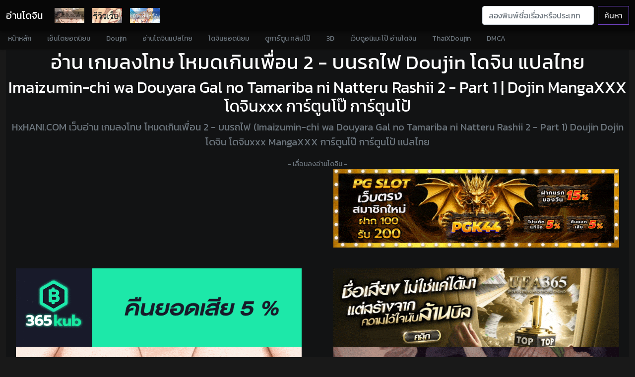

--- FILE ---
content_type: text/html; charset=UTF-8
request_url: https://hxhani.com/doujin-ayaaernneh/
body_size: 11339
content:

<!doctype html>

<html lang="th">

<head>

<!-- Wyvern Inset Data -->


<!-- Wyvern Setting -->
<meta charset="UTF-8">
<meta http-equiv="Content-Type" content="text/html; charset=UTF-8">
<meta http-equiv="X-UA-Compatible" content="IE=edge">
<meta http-equiv="last-modified" content="2020/05/21">
<meta http-equiv="content-language" content="th">
<link rel="dns-prefetch" href="https://www.googletagmanager.com/">
<link rel="preconnect" href="https://ilovedoujin.com">
<link rel="preconnect" href="https://doujinlover.com">
<link rel="preconnect" href="https://cloud.hxhani.com">
<link rel="icon" href="https://hxhani.com/favicon.png">
<link rel="icon" href="https://hxhani.com/favicon.png" type="image/png">
<link rel="shortcut icon" href="https://hxhani.com/favicon.ico" type="img/x-icon">
<link rel="canonical" href="https://hxhani.com/doujin-ayaaernneh/">
<link rel="sitemap" type="application/xml" title="sitemap" href="https://hxhani.com/sitemap.xml">
<meta name="author" content="HxHANI.COM - GuestyKung">
<meta name="viewport" content="width=device-width, initial-scale=1.0">
<meta name="Generator" content="Yukina TS Editor 2.5n">
<meta name="theme-color" content="#0d0d0d" />
<meta name="resource-type" content="document"/>

<!-- Wyvern Seo -->
<meta name="robots" content="index, follow, max-snippet:-1, max-video-preview:-1, max-image-preview:large">
<meta name="language" content="th">
<meta name="description" content="อ่านโดจิน เกมลงโทษ โหมดเกินเพื่อน 2 - บนรถไฟ (Imaizumin-chi wa Douyara Gal no Tamariba ni Natteru Rashii 2 - Part 1) แปลไทย วาดโดย Nori5rou Doujin Dojin โดจินxxx MangaXXX การ์ตูนโป๊ การ์ตูนโป้ 18+ ฟรี" />
<meta name="eroge" content="2026-01-10 18:02:26, cached">
<meta name="revised" content="2026/01/10" />
<meta name="revisit-after" content="1 days">

<!-- Twitter Card -->
<meta name="twitter:card" content="summary_large_image" />
<meta name="twitter:title" content="เกมลงโทษ โหมดเกินเพื่อน 2 - บนรถไฟ | Imaizumin-chi wa Douyara Gal no Tamariba ni Natteru Rashii 2 - Part 1 Doujin โดจิน แปลไทย" />
<meta name="twitter:description" content="อ่านโดจิน เกมลงโทษ โหมดเกินเพื่อน 2 - บนรถไฟ (Imaizumin-chi wa Douyara Gal no Tamariba ni Natteru Rashii 2 - Part 1) แปลไทย วาดโดย Nori5rou Doujin Dojin MangaXXX การ์ตูนโป๊ โดจินxxx #doujin #โดจิน #mangaxxx" />
<meta name="twitter:image" content="https://hxhani.com/henta/46/001.jpg" />
<meta name="twitter:site" content="@nyaneroge" />
<meta name="twitter:creator" content="@erogeth" />

<!-- Open Graph -->
<meta property="og:locale" content="th_TH">
<meta property="og:type" content="article">
<meta property="og:site_name" content="Doujin-Thai อ่านโดจินแปลไทย : โดจิน มังงะXxX การ์ตูนโป๊">
<meta property="og:url" content="https://hxhani.com/doujin-ayaaernneh/" />
<meta property="og:title" content="เกมลงโทษ โหมดเกินเพื่อน 2 - บนรถไฟ | Imaizumin-chi wa Douyara Gal no Tamariba ni Natteru Rashii 2 - Part 1 Doujin โดจิน แปลไทย" />
<meta property="og:description" content="อ่านโดจิน เกมลงโทษ โหมดเกินเพื่อน 2 - บนรถไฟ (Imaizumin-chi wa Douyara Gal no Tamariba ni Natteru Rashii 2 - Part 1) แปลไทย วาดโดย Nori5rou Doujin Dojin MangaXXX โดจินxxx การ์ตูนโป๊ การ์ตูนโป้ 18+" />
<meta property="og:image" content="https://hxhani.com/henta/46/001.jpg" />
<meta property="og:image:secure_url" content="https://hxhani.com/henta/46/001.jpg" />
<meta property="og:image:alt" content="ปกโดจิน เกมลงโทษ โหมดเกินเพื่อน 2 - บนรถไฟ" />
<meta property="og:image:type" content="image/jpeg" />
<meta property="og:article:published_time" content="2020-05-21T10:18:35Z"/>
<meta property="og:article:modified_time" content="2020-05-21T10:18:35Z"/>

<!-- Article Tags -->
<meta property="article:tag" content="doujin" />
<meta property="article:tag" content="dojin" />
<meta property="article:tag" content="โดจิน" />
<meta property="article:tag" content="โดจินxxx" />
<meta property="article:tag" content="mangaxxx" />
<meta property="article:tag" content="การ์ตูนโป๊" />
<meta property="article:tag" content="การ์ตูนโป้" />
<meta property="article:tag" content="เกมลงโทษ โหมดเกินเพื่อน 2 - บนรถไฟ" />
<meta property="article:tag" content="Imaizumin-chi wa Douyara Gal no Tamariba ni Natteru Rashii 2 - Part 1" />
<meta property="article:tag" content="Nori5rou" />
<meta property="article:section" content="โดจิน">
<meta property="article:published_time" content="2020-05-21T10:18:35Z">
<meta property="article:modified_time" content="2020-05-21T10:18:35Z">
<meta property="article:author" content="https://www.facebook.com/erogeth/">
<meta property="article:publisher" content="https://www.facebook.com/erogeth/">

<!-- Structured Data -->
<script type="application/ld+json">
{
  "@context": "https://schema.org",
  "@type": "Article",
  "headline": "อ่านโดจิน เกมลงโทษ โหมดเกินเพื่อน 2 - บนรถไฟ แปลไทย",
  "description": "อ่านโดจิน เกมลงโทษ โหมดเกินเพื่อน 2 - บนรถไฟ (Imaizumin-chi wa Douyara Gal no Tamariba ni Natteru Rashii 2 - Part 1) แปลไทย วาดโดย Nori5rou Doujin Dojin โดจินxxx MangaXXX การ์ตูนโป๊ การ์ตูนโป้ 18+ ฟรี",
  "image": "https://hxhani.com/henta/46/001.jpg",
  "author": {
    "@type": "Person",
    "url": "https://hxhani.com/doujin-thai?doujin=Nori5rou",
    "name": "Nori5rou"
  },
  "publisher": {
    "@type": "Organization",
    "name": "HxHAni - อ่านโดจินแปลไทย",
    "logo": {
      "@type": "ImageObject",
      "url": "https://hxhani.com/favicon.png"
    }
  },
  "datePublished": "2020-05-21T10:18:35Z",
  "dateModified": "2020-05-21T10:18:35Z",
  "mainEntityOfPage": {
    "@type": "WebPage",
    "@id": "https://hxhani.com/doujin-ayaaernneh/"
  },
  "genre": [
    "โดจิน",
    "การ์ตูนโป๊", 
    "MangaXXX",
    "โดจินxxx"
  ]
}
</script>

<!-- Breadcrumb Schema -->
<script type="application/ld+json">
{
  "@context": "https://schema.org",
  "@type": "BreadcrumbList",
  "itemListElement": [{
    "@type": "ListItem",
    "position": 1,
    "name": "โดจิน",
    "item": "https://hxhani.com/doujin-thai"
  },{
    "@type": "ListItem",
    "position": 2,
    "name": "เกมลงโทษ โหมดเกินเพื่อน 2 - บนรถไฟ",
    "item": "https://hxhani.com/doujin-ayaaernneh/"
  }]
}
</script>

<!-- Verification -->
<script async src="https://www.googletagmanager.com/gtag/js?id=UA-110146880-4"></script>
<script>
  window.dataLayer = window.dataLayer || [];
  function gtag(){dataLayer.push(arguments);}
  gtag('js', new Date());
  gtag('config', 'UA-110146880-4');
</script>
<meta name="google-site-verification" content="HDoQZVqc0zSWBqQLGwpiWSmPwBM6gR3ExHcJzKt--R4" />
<meta name="google-site-verification" content="cZRazidhExI0ZkbixvvvHB6Mo4e3IouiNAkXEjEb1TI" />
<meta name="msvalidate.01" content="BDA38F3C5F2B79E1469F2C3C1E194D1F" />

<title>เกมลงโทษ โหมดเกินเพื่อน 2 - บนรถไฟ | Imaizumin-chi wa Douyara Gal no Tamariba ni Natteru Rashii 2 - Part 1 Doujin โดจิน แปลไทย</title><link rel="preload" as="image" href="https://hxhani.com/henta/46/001.jpg">

<!-- Wyvern Inset Crossing -->

<!-- Wyvern Wear CSS -->
<!-- Bootstrap core CSS -->
<link href="https://eroge.hxhani.com/css/bootstrap.min.css" rel="stylesheet">
<link href="https://eroge.hxhani.com/css/offcanvas.css" rel="stylesheet">
<link href="https://eroge.hxhani.com/css/customize.css" rel="stylesheet">
<!-- Your custom styles (optional) -->
<link href="https://fonts.googleapis.com/css?family=Kanit&display=swap" rel="stylesheet">
<link rel="stylesheet" href="https://pro.fontawesome.com/releases/v5.10.0/css/all.css" integrity="sha384-AYmEC3Yw5cVb3ZcuHtOA93w35dYTsvhLPVnYs9eStHfGJvOvKxVfELGroGkvsg+p" crossorigin="anonymous"/>
<link href="https://eroge.hxhani.com/css/style.css?v=3" rel="stylesheet">

<link href="https://eroge.hxhani.com/css/doujin-th.css" rel="stylesheet">
<style>
.doujinz,.img-responsive{display:block;max-width:100%;height:auto}.doujin-container,.img-responsive{width:100%;background-color:#1a1a1a}.doujinz{min-height:600px}.doujin-container{min-height:800px;display:flex;flex-direction:column;align-items:center}.navbar{transform:translateY(0);transition:transform .3s;will-change:transform}.navbar.hide-menu{transform:translateY(-100%)}#hdoujin{min-height:800px}.hads{min-height:100px!important;background-color:#121314;display:flex!important;align-items:center;justify-content:center}
</style>
<!-- Wyvern Inset Java -->

<!-- Wyvern Wear JavaScript -->
<script type="text/javascript" src="https://eroge.hxhani.com/js/lazyload.js" async=""></script>
<script type="text/javascript" src="https://eroge.hxhani.com/js/jquery.min.js"></script>
</head>

<body class="font-body">

<!-- Wyvern Inset Navii -->

<div class="doujinmenu">
<nav class="navbar navbar-expand-lg fixed-top navbar-dark navbar-dark-bg transition" aria-label="Main navigation">
  <div class="container-fluid">
    <a class="navbar-brand" href="/doujin-thai" title="โดจิน">อ่านโดจิน</a>
    <button class="navbar-toggler p-0 border-0" type="button" id="navbarSideCollapse" aria-label="Toggle navigation">
      <span class="navbar-toggler-icon"></span>
    </button>

    <div class="navbar-collapse offcanvas-collapse" id="navbarsExampleDefault">
      <ul class="navbar-nav me-auto mb-2 mb-lg-0">
        <li class="nav-item">
        <a href="/doujin-thai" title="โดจิน" class="nav-link img-fluid"><img class="lazy" data-src="https://eroge.hxhani.com/img/doujin.png" width="60px" height="30px" alt="เว็บอ่านโดจินแปลไทย"></a>
        </li>
        <li class="nav-item">
        <a href="/โดจิน" title="doujinshi" class="nav-link img-fluid"><img class="lazy" data-src="https://eroge.hxhani.com/img/review.jpg" width="60px" height="30px" alt="รวมเว็บอ่านโดจิน"></a>
        </li>
        <li class="nav-item">
        <a href="/images" class="nav-link img-fluid" title="ภาพอนิเมะลามก"><img class="lazy" data-src="https://eroge.hxhani.com/img/wallpaper.png" width="60px" height="30px" alt="ดาวน์โหลดภาพพื้นหลังมือถือฟรี Wallpaper Desktop"></a>
        </li>
      </ul>
      <form class="d-flex" action="/doujin-thai">
        <input class="form-control me-2" type="search" name="doujin" placeholder="ลองพิมพ์ชื่อเรื่องหรือประเภทโดจินเพื่อค้นหา..." aria-label="Search">
        <button class="btn btn-outline-purple" type="submit">ค้นหา</button>
      </form>
    </div>
  </div>
</nav>

<div class="nav-scroller navbar-dark-body-bg shadow-sm">
  <nav class="nav nav-underline" aria-label="Secondary navigation">
            <a class="nav-link" title="HxAni" href="/">
              หน้าหลัก
            </a>
            <a class="nav-link" title="โดจินฮิต" href="/top-10-hentai">
              เฮ็นไตยอดนิยม
            </a>
            <a class="nav-link" title="โดจิน" href="/doujin">
              Doujin
            </a>
            <a class="nav-link" title="อ่านโดจิน" href="/doujin-thai">
              อ่านโดจินแปลไทย
            </a>
            <a class="nav-link" title="โดจินฮิต" href="/top-10-doujin">
              โดจินยอดนิยม
            </a>
            <a class="nav-link" title="คลิปโป๊" href="/porn">
              ดูการ์ตูน คลิปโป๊
            </a>
            <a class="nav-link" title="การ์ตูนโป๊" href="/3d">
              3D
            </a>
            <a class="nav-link" title="เว็บดูการ์ตูนโป๊" href="https://thai-hentai.com">
              เว็บดูอนิเมะโป๊ อ่านโดจิน
            </a>
            <a class="nav-link" title="โดจินxxx" href="https://hxhani.com/thai">
              ThaiXDoujin
            </a>
            <a class="nav-link" title="DMCA" href="/dmca">
              DMCA
            </a>
  </nav>
</div>
</div>
<div class="container-fluid">




<section class="bg-dark3 jumbotron text-center">
<h1>อ่าน เกมลงโทษ โหมดเกินเพื่อน 2 - บนรถไฟ Doujin โดจิน แปลไทย</h1>
<h2>Imaizumin-chi wa Douyara Gal no Tamariba ni Natteru Rashii 2 - Part 1 | Dojin MangaXXX โดจินxxx การ์ตูนโป๊ การ์ตูนโป้</h2>
<p class="lead text-muted">
    HxHANI.COM เว็บอ่าน เกมลงโทษ โหมดเกินเพื่อน 2 - บนรถไฟ (Imaizumin-chi wa Douyara Gal no Tamariba ni Natteru Rashii 2 - Part 1) Doujin Dojin โดจิน โดจินxxx MangaXXX การ์ตูนโป๊ การ์ตูนโป้ แปลไทย 
    </p>

<div class="d-flex justify-content-center"> <a href="https://thai-hentai.com/doujin/เกมลงโทษ-โหมดเกินเพื่อน-2-บนรถไฟ/" title="โดจิน เกมลงโทษ โหมดเกินเพื่อน 2 - บนรถไฟ แปลไทย" rel="dofollow" class="text-center link-dark center_2dth"><small class="text-muted">- เลื่อนลงอ่านโดจิน -</small></a> </div>

	<div class="row rowfix" style="min-height: 400px;" id="doujinz">

	<div class="col-md-6 rowfix center_2dth">
        <div class="col-md-12 img-fluid2 ads-900x250 hads lazy" data-cl-spot="2090361" style="display: inline-block; position: relative; overflow: hidden;"></div>
        <div class="col-md-12 img-fluid2 ads-900x250 hads lazy" data-cl-spot="2090363" style="display: inline-block; position: relative; overflow: hidden;"></div>
	</div>

	<div class="col-md-6">
    	<a href="https://pgk44b.com/" title="PGK44"><img data-src="https://cloud.hxhani.com/i/1112181.gif" class="img-fluid2 ads-900x250 hads lazy" alt="PGK44" width="728" height="200"></a>
	</div>

	<div class="col-md-6">
		<a href="https://member.365kub.com/register?invite=u2x2v2234454y27444z2" title="365kub"><img data-src="https://cloud.hxhani.com/i/365kub.gif" class="img-fluid2 ads-900x250 hads lazy" alt="365kub" width="728" height="200"></a>
	</div>
	
	<div class="col-md-6">
    	<a href="https://opheliasplace.org/" title="แทงบอล"><img data-src="https://cloud.hxhani.com/i/BENNER-UFA365.gif" class="img-fluid2 ads-900x250 hads lazy" alt="แทงบอล"  width="728" height="200"></a>
	</div>

	<div class="col-md-6">
		<a href="https://mangadoujin.com" title="doujin" rel="dofollow"><img data-src="https://cloud.hxhani.com/i/mangadoujin.gif" class="img-fluid2 ads-900x250 hads lazy" alt="doujin" width="728" height="200"></a>
	</div>

	<div class="col-md-6">
		<a href="https://ddoujin.com/doujinshi" title="โดจิน" rel="dofollow"><img data-src="https://cloud.hxhani.com/i/doujin-thai.gif" class="img-fluid2 ads-900x250 hads lazy" alt="โดจิน" width="728" height="200"></a>
	</div>
	
    <div class="col-md-6 rowfix center_2dth">
		<div class="col-md-12 img-fluid2 ads-900x250 hads lazy" data-cl-spot="2090365" style="display: inline-block; position: relative; overflow: hidden;"></div>
		<div class="col-md-12 img-fluid2 ads-900x250 hads lazy" data-cl-spot="2090367" style="display: inline-block; position: relative; overflow: hidden;"></div>
    </div>
    
    <div class="col-md-6 rowfix center_2dth">
		<div class="col-md-12 img-fluid2 ads-900x250 hads lazy" data-cl-spot="2090373" style="display: inline-block; position: relative; overflow: hidden;"></div>
		<div class="col-md-12 img-fluid2 ads-900x250 hads lazy" data-cl-spot="2090375" style="display: inline-block; position: relative; overflow: hidden;"></div>
        <br>
    </div>
	
</div>
</div>
</section>
<div class="container">

  <div class="row text-center">

  

<div class="card bg-dark2 container-full">

  <div class="card-header">

<p class="float-left">โดจิน เกมลงโทษ โหมดเกินเพื่อน 2 - บนรถไฟ เพิ่มเติม</p>

  </div>

  <div class="card-body">

  <download class="alignplayerleft" align="center">

<a href="https://www.facebook.com/sharer/sharer.php?u=https://h.doujin.lol/?url=aHR0cHM6Ly9oeGhhbmkuY29tL2RvdWppbi1heWFhZXJubmVoLw==" target="_blank" class="btn btn-primary transparent-button">แชร์ เฟส</a>

<a href="https://social-plugins.line.me/lineit/share?url=https://hxhani.com/doujin-ayaaernneh/" target="_blank" class="btn btn-success transparent-button2">แชร์ ไลน์</a>

<a href="https://twitter.com/share?text=เกมลงโทษ โหมดเกินเพื่อน 2 - บนรถไฟ&url=https://hxhani.com/doujin-ayaaernneh/&hashtags=เฮ็นไตซับไทย,doujin,โดจิน" target="_blank" class="btn btn-primary transparent-button2">แชร์ ทวิตเตอร์</a>

<a href="https://hxhani.com/download?doujin=ayaaernneh" target="_blank" class="btn btn-success transparent-button2">ดาวน์โหลด</a>

</download>

<div style="clear:both"></div>

<div id="1892" class="8095 col center_2dth text-center">

<div data-cl-spot="2078599"></div>
</div>

<div align="center">โดจิน <a class="text-white" title="อ่านโดจินเรื่อง เกมลงโทษ โหมดเกินเพื่อน 2 - บนรถไฟ ทุกตอน" href="https://hxhani.com/doujin-thai?doujin=เกมลงโทษ โหมดเกินเพื่อน"><u>เกมลงโทษ โหมดเกินเพื่อน 2 - บนรถไฟ</u></a> อ่านเเล้ว 333556 ครั้ง</div>

<div align="center" class="well well-sm watch-detail">

<u>[<a class='text-white' href='https://hxhani.com/doujin-thai?doujin=Nori5rou' title='โดจินจากนักวาด Nori5rou แปลไทย'>Nori5rou</a>]</u> Imaizumin-chi wa Douyara Gal no Tamariba ni Natteru Rashii 2 - Part 1<br>

อัพโหลดเมื่อวันที่ 2020-05-21 10:18:35<br>

ประเภทโดจิน: <a class='badge bg-warning text-dark' href='https://hxhani.com/doujin-thai?doujin=group' title='โดจิน group แปลไทย'>group</a>, <a class='badge bg-warning text-dark' href='https://hxhani.com/doujin-thai?doujin=sole male' title='โดจิน  sole male แปลไทย'> sole male</a>, <a class='badge bg-warning text-dark' href='https://hxhani.com/doujin-thai?doujin=blowjob' title='โดจิน  blowjob แปลไทย'> blowjob</a>, <a class='badge bg-warning text-dark' href='https://hxhani.com/doujin-thai?doujin=full color' title='โดจิน  full color แปลไทย'> full color</a>, <a class='badge bg-warning text-dark' href='https://hxhani.com/doujin-thai?doujin=mosaic censorship' title='โดจิน  mosaic censorship แปลไทย'> mosaic censorship</a>, <a class='badge bg-warning text-dark' href='https://hxhani.com/doujin-thai?doujin=paizuri' title='โดจิน  paizuri แปลไทย'> paizuri</a>, <a class='badge bg-warning text-dark' href='https://hxhani.com/doujin-thai?doujin=ffm threesome' title='โดจิน  ffm threesome แปลไทย'> ffm threesome</a>, <a class='badge bg-warning text-dark' href='https://hxhani.com/doujin-thai?doujin=multi-work series' title='โดจิน  multi-work series แปลไทย'> multi-work series</a>, <a class='badge bg-warning text-dark' href='https://hxhani.com/doujin-thai?doujin=twintails' title='โดจิน  twintails แปลไทย'> twintails</a>, <a class='badge bg-warning text-dark' href='https://hxhani.com/doujin-thai?doujin=ponytail' title='โดจิน  ponytail แปลไทย'> ponytail</a>, <a class='badge bg-warning text-dark' href='https://hxhani.com/doujin-thai?doujin=harem' title='โดจิน  harem แปลไทย'> harem</a>, <a class='badge bg-warning text-dark' href='https://hxhani.com/doujin-thai?doujin=gyaru' title='โดจิน  gyaru แปลไทย'> gyaru</a>, <a class='badge bg-warning text-dark' href='https://hxhani.com/doujin-thai?doujin=โดจิน' title='โดจิน  โดจิน แปลไทย'> โดจิน</a>, <a class='badge bg-warning text-dark' href='https://hxhani.com/doujin-thai?doujin=Imaizumin-chi wa Douyara Gal no Tamariba ni Natteru Rashii 2' title='โดจิน Imaizumin-chi wa Douyara Gal no Tamariba ni Natteru Rashii 2 แปลไทย'>Imaizumin-chi wa Douyara Gal no Tamariba ni Natteru Rashii 2</a><br>

</div>

<!--Comments-->

<div class="card card-comments mb-3 wow fadeIn bg-dark4">
    <div class="card-header font-weight-bold">ความรู้สึกหลังอ่านโดจิน เกมลงโทษ โหมดเกินเพื่อน 2 - บนรถไฟ</div>

    <div class="card-body">
		<p>มาสัมผัส <strong>เกมลงโทษ โหมดเกินเพื่อน 2 - บนรถไฟ</strong> โดจินแปลไทยสุดมันส์ ที่จะทำให้คุณได้รู้จักความเสียวที่แท้จริง ผลงานจาก <strong>Nori5rou</strong> นักวาดสายเสียวที่มีลายเส้นสุดเซ็กซี่ เรื่องนี้เป็นแนว <strong>ฉากรุมโทรมสุดชุลมุน (Group) หลายควยผลัดกันยัดหีตัวเดียว จนสาวครางอิ๊ย~ อ๊า~ ไม่ไหวแล้ว~ แต่ก็อยากได้อีก</strong> และ <strong>หนุ่มเดี่ยวควยใหญ่ (Sole Male) ที่พร้อมจะเอาควยแข็งๆ ยัดใส่หีจนสาวๆ ครางลั่น อ๊าาา~ ใหญ่มากกก~</strong> <strong>HxHAni.com</strong> คือที่รวมของคนรักโดจิน มาอ่าน <strong>เกมลงโทษ โหมดเกินเพื่อน 2 - บนรถไฟ</strong> และเรื่องอื่นๆ ได้ฟรี!</p>    </div>

</div>

<!--/.Comments-->



</div>

<div class="card-footer font-weight-bold">
** อ่าน เกมลงโทษ โหมดเกินเพื่อน 2 - บนรถไฟ (Imaizumin-chi wa Douyara Gal no Tamariba ni Natteru Rashii 2 - Part 1) Doujin Dojin โดจิน โดจินxxx MangaXXX การ์ตูนโป๊ การ์ตูนโป้ แปลไทย ฟรี ได้ที่ HxHAni.com อัพเดททุกวัน **
</div>
<div id="4224" class="7867 col center_2dth text-center">

<div data-cl-spot="2078610"></div>
</div>

</div>



<div class="col-xs-12 col-md-8 mx-auto d-block container-fluid no-padding doujin-container" align="center" id="hdoujin">

<img width="800" height="1200" 
                  class="img-responsive mx-auto doujinz" 
                  align="center" 
                  src="https://hxhani.com/henta/46/001.jpg" 
                  alt="อ่านโดจิน เกมลงโทษ โหมดเกินเพื่อน 2 - บนรถไฟ (Imaizumin-chi wa Douyara Gal no Tamariba ni Natteru Rashii 2 - Part 1) แปลไทย การ์ตูนโป๊ หน้าแรก"
                  loading="eager"
                  decoding="async">
              <script type="text/javascript" src="//cdn.tsyndicate.com/sdk/v1/bi.js" data-ts-spot="54c19f6dc216431983730d6148899097" data-ts-width="300" data-ts-height="250" data-ts-extid="{extid}" async defer></script><img width="800" height="1200" 
                  class="img-responsive mx-auto doujinz lazy" 
                  align="center" 
                  data-src="https://hxhani.com/henta/46/002.jpg" 
                  alt="เกมลงโทษ โหมดเกินเพื่อน 2 - บนรถไฟ (Imaizumin-chi wa Douyara Gal no Tamariba ni Natteru Rashii 2 - Part 1) แปลไทย การ์ตูนโป๊ หน้า 2"
                  loading="lazy"
                  decoding="async"><img width="800" height="1200" 
                  class="img-responsive mx-auto doujinz lazy" 
                  align="center" 
                  data-src="https://hxhani.com/henta/46/003.jpg" 
                  alt="เกมลงโทษ โหมดเกินเพื่อน 2 - บนรถไฟ (Imaizumin-chi wa Douyara Gal no Tamariba ni Natteru Rashii 2 - Part 1) แปลไทย การ์ตูนโป๊ หน้า 3"
                  loading="lazy"
                  decoding="async"><img width="800" height="1200" 
                  class="img-responsive mx-auto doujinz lazy" 
                  align="center" 
                  data-src="https://hxhani.com/henta/46/004.jpg" 
                  alt="เกมลงโทษ โหมดเกินเพื่อน 2 - บนรถไฟ (Imaizumin-chi wa Douyara Gal no Tamariba ni Natteru Rashii 2 - Part 1) แปลไทย การ์ตูนโป๊ หน้า 4"
                  loading="lazy"
                  decoding="async"><img width="800" height="1200" 
                  class="img-responsive mx-auto doujinz lazy" 
                  align="center" 
                  data-src="https://hxhani.com/henta/46/005.jpg" 
                  alt="เกมลงโทษ โหมดเกินเพื่อน 2 - บนรถไฟ (Imaizumin-chi wa Douyara Gal no Tamariba ni Natteru Rashii 2 - Part 1) แปลไทย การ์ตูนโป๊ หน้า 5"
                  loading="lazy"
                  decoding="async"><img width="800" height="1200" 
                  class="img-responsive mx-auto doujinz lazy" 
                  align="center" 
                  data-src="https://hxhani.com/henta/46/006.jpg" 
                  alt="เกมลงโทษ โหมดเกินเพื่อน 2 - บนรถไฟ (Imaizumin-chi wa Douyara Gal no Tamariba ni Natteru Rashii 2 - Part 1) แปลไทย การ์ตูนโป๊ หน้า 6"
                  loading="lazy"
                  decoding="async"><img width="800" height="1200" 
                  class="img-responsive mx-auto doujinz lazy" 
                  align="center" 
                  data-src="https://hxhani.com/henta/46/007.jpg" 
                  alt="เกมลงโทษ โหมดเกินเพื่อน 2 - บนรถไฟ (Imaizumin-chi wa Douyara Gal no Tamariba ni Natteru Rashii 2 - Part 1) แปลไทย การ์ตูนโป๊ หน้า 7"
                  loading="lazy"
                  decoding="async"><img width="800" height="1200" 
                  class="img-responsive mx-auto doujinz lazy" 
                  align="center" 
                  data-src="https://hxhani.com/henta/46/008.jpg" 
                  alt="เกมลงโทษ โหมดเกินเพื่อน 2 - บนรถไฟ (Imaizumin-chi wa Douyara Gal no Tamariba ni Natteru Rashii 2 - Part 1) แปลไทย การ์ตูนโป๊ หน้า 8"
                  loading="lazy"
                  decoding="async"><img width="800" height="1200" 
                  class="img-responsive mx-auto doujinz lazy" 
                  align="center" 
                  data-src="https://hxhani.com/henta/46/009.jpg" 
                  alt="เกมลงโทษ โหมดเกินเพื่อน 2 - บนรถไฟ (Imaizumin-chi wa Douyara Gal no Tamariba ni Natteru Rashii 2 - Part 1) แปลไทย การ์ตูนโป๊ หน้า 9"
                  loading="lazy"
                  decoding="async"><img width="800" height="1200" 
                  class="img-responsive mx-auto doujinz lazy" 
                  align="center" 
                  data-src="https://hxhani.com/henta/46/010.jpg" 
                  alt="เกมลงโทษ โหมดเกินเพื่อน 2 - บนรถไฟ (Imaizumin-chi wa Douyara Gal no Tamariba ni Natteru Rashii 2 - Part 1) แปลไทย การ์ตูนโป๊ หน้า 10"
                  loading="lazy"
                  decoding="async"><img width="800" height="1200" 
                  class="img-responsive mx-auto doujinz lazy" 
                  align="center" 
                  data-src="https://hxhani.com/henta/46/011.jpg" 
                  alt="เกมลงโทษ โหมดเกินเพื่อน 2 - บนรถไฟ (Imaizumin-chi wa Douyara Gal no Tamariba ni Natteru Rashii 2 - Part 1) แปลไทย การ์ตูนโป๊ หน้า 11"
                  loading="lazy"
                  decoding="async"><img width="800" height="1200" 
                  class="img-responsive mx-auto doujinz lazy" 
                  align="center" 
                  data-src="https://hxhani.com/henta/46/012.jpg" 
                  alt="เกมลงโทษ โหมดเกินเพื่อน 2 - บนรถไฟ (Imaizumin-chi wa Douyara Gal no Tamariba ni Natteru Rashii 2 - Part 1) แปลไทย การ์ตูนโป๊ หน้า 12"
                  loading="lazy"
                  decoding="async"><img width="800" height="1200" 
                  class="img-responsive mx-auto doujinz lazy" 
                  align="center" 
                  data-src="https://hxhani.com/henta/46/013.jpg" 
                  alt="เกมลงโทษ โหมดเกินเพื่อน 2 - บนรถไฟ (Imaizumin-chi wa Douyara Gal no Tamariba ni Natteru Rashii 2 - Part 1) แปลไทย การ์ตูนโป๊ หน้า 13"
                  loading="lazy"
                  decoding="async"><img width="800" height="1200" 
                  class="img-responsive mx-auto doujinz lazy" 
                  align="center" 
                  data-src="https://hxhani.com/henta/46/014.jpg" 
                  alt="เกมลงโทษ โหมดเกินเพื่อน 2 - บนรถไฟ (Imaizumin-chi wa Douyara Gal no Tamariba ni Natteru Rashii 2 - Part 1) แปลไทย การ์ตูนโป๊ หน้า 14"
                  loading="lazy"
                  decoding="async"><img width="800" height="1200" 
                  class="img-responsive mx-auto doujinz lazy" 
                  align="center" 
                  data-src="https://hxhani.com/henta/46/015.jpg" 
                  alt="เกมลงโทษ โหมดเกินเพื่อน 2 - บนรถไฟ (Imaizumin-chi wa Douyara Gal no Tamariba ni Natteru Rashii 2 - Part 1) แปลไทย การ์ตูนโป๊ หน้า 15"
                  loading="lazy"
                  decoding="async"><img width="800" height="1200" 
                  class="img-responsive mx-auto doujinz lazy" 
                  align="center" 
                  data-src="https://hxhani.com/henta/46/016.jpg" 
                  alt="เกมลงโทษ โหมดเกินเพื่อน 2 - บนรถไฟ (Imaizumin-chi wa Douyara Gal no Tamariba ni Natteru Rashii 2 - Part 1) แปลไทย การ์ตูนโป๊ หน้า 16"
                  loading="lazy"
                  decoding="async"><img width="800" height="1200" 
                  class="img-responsive mx-auto doujinz lazy" 
                  align="center" 
                  data-src="https://hxhani.com/henta/46/017.jpg" 
                  alt="เกมลงโทษ โหมดเกินเพื่อน 2 - บนรถไฟ (Imaizumin-chi wa Douyara Gal no Tamariba ni Natteru Rashii 2 - Part 1) แปลไทย การ์ตูนโป๊ หน้า 17"
                  loading="lazy"
                  decoding="async"><img width="800" height="1200" 
                  class="img-responsive mx-auto doujinz lazy" 
                  align="center" 
                  data-src="https://hxhani.com/henta/46/018.jpg" 
                  alt="เกมลงโทษ โหมดเกินเพื่อน 2 - บนรถไฟ (Imaizumin-chi wa Douyara Gal no Tamariba ni Natteru Rashii 2 - Part 1) แปลไทย การ์ตูนโป๊ หน้า 18"
                  loading="lazy"
                  decoding="async"><img width="800" height="1200" 
                  class="img-responsive mx-auto doujinz lazy" 
                  align="center" 
                  data-src="https://hxhani.com/henta/46/019.jpg" 
                  alt="เกมลงโทษ โหมดเกินเพื่อน 2 - บนรถไฟ (Imaizumin-chi wa Douyara Gal no Tamariba ni Natteru Rashii 2 - Part 1) แปลไทย การ์ตูนโป๊ หน้า 19"
                  loading="lazy"
                  decoding="async"><img width="800" height="1200" 
                  class="img-responsive mx-auto doujinz lazy" 
                  align="center" 
                  data-src="https://hxhani.com/henta/46/020.jpg" 
                  alt="เกมลงโทษ โหมดเกินเพื่อน 2 - บนรถไฟ (Imaizumin-chi wa Douyara Gal no Tamariba ni Natteru Rashii 2 - Part 1) แปลไทย การ์ตูนโป๊ หน้า 20"
                  loading="lazy"
                  decoding="async"><img width="800" height="1200" 
                  class="img-responsive mx-auto doujinz lazy" 
                  align="center" 
                  data-src="https://hxhani.com/henta/46/021.jpg" 
                  alt="เกมลงโทษ โหมดเกินเพื่อน 2 - บนรถไฟ (Imaizumin-chi wa Douyara Gal no Tamariba ni Natteru Rashii 2 - Part 1) แปลไทย การ์ตูนโป๊ หน้า 21"
                  loading="lazy"
                  decoding="async"><img width="800" height="1200" 
                  class="img-responsive mx-auto doujinz lazy" 
                  align="center" 
                  data-src="https://hxhani.com/henta/46/022.jpg" 
                  alt="เกมลงโทษ โหมดเกินเพื่อน 2 - บนรถไฟ (Imaizumin-chi wa Douyara Gal no Tamariba ni Natteru Rashii 2 - Part 1) แปลไทย การ์ตูนโป๊ หน้า 22"
                  loading="lazy"
                  decoding="async"><img width="800" height="1200" 
                  class="img-responsive mx-auto doujinz lazy" 
                  align="center" 
                  data-src="https://hxhani.com/henta/46/023.jpg" 
                  alt="เกมลงโทษ โหมดเกินเพื่อน 2 - บนรถไฟ (Imaizumin-chi wa Douyara Gal no Tamariba ni Natteru Rashii 2 - Part 1) แปลไทย การ์ตูนโป๊ หน้า 23"
                  loading="lazy"
                  decoding="async"><img width="800" height="1200" 
                  class="img-responsive mx-auto doujinz lazy" 
                  align="center" 
                  data-src="https://hxhani.com/henta/46/024.jpg" 
                  alt="เกมลงโทษ โหมดเกินเพื่อน 2 - บนรถไฟ (Imaizumin-chi wa Douyara Gal no Tamariba ni Natteru Rashii 2 - Part 1) แปลไทย การ์ตูนโป๊ หน้า 24"
                  loading="lazy"
                  decoding="async"><img width="800" height="1200" 
                  class="img-responsive mx-auto doujinz lazy" 
                  align="center" 
                  data-src="https://hxhani.com/henta/46/025.jpg" 
                  alt="เกมลงโทษ โหมดเกินเพื่อน 2 - บนรถไฟ (Imaizumin-chi wa Douyara Gal no Tamariba ni Natteru Rashii 2 - Part 1) แปลไทย การ์ตูนโป๊ หน้า 25"
                  loading="lazy"
                  decoding="async"><img width="800" height="1200" 
                  class="img-responsive mx-auto doujinz lazy" 
                  align="center" 
                  data-src="https://hxhani.com/henta/46/026.jpg" 
                  alt="เกมลงโทษ โหมดเกินเพื่อน 2 - บนรถไฟ (Imaizumin-chi wa Douyara Gal no Tamariba ni Natteru Rashii 2 - Part 1) แปลไทย การ์ตูนโป๊ หน้า 26"
                  loading="lazy"
                  decoding="async"><img width="800" height="1200" 
                  class="img-responsive mx-auto doujinz lazy" 
                  align="center" 
                  data-src="https://hxhani.com/henta/46/027.jpg" 
                  alt="เกมลงโทษ โหมดเกินเพื่อน 2 - บนรถไฟ (Imaizumin-chi wa Douyara Gal no Tamariba ni Natteru Rashii 2 - Part 1) แปลไทย การ์ตูนโป๊ หน้า 27"
                  loading="lazy"
                  decoding="async"><img width="800" height="1200" 
                  class="img-responsive mx-auto doujinz lazy" 
                  align="center" 
                  data-src="https://hxhani.com/henta/46/028.jpg" 
                  alt="เกมลงโทษ โหมดเกินเพื่อน 2 - บนรถไฟ (Imaizumin-chi wa Douyara Gal no Tamariba ni Natteru Rashii 2 - Part 1) แปลไทย การ์ตูนโป๊ หน้า 28"
                  loading="lazy"
                  decoding="async"><img width="800" height="1200" 
                  class="img-responsive mx-auto doujinz lazy" 
                  align="center" 
                  data-src="https://hxhani.com/henta/46/029.jpg" 
                  alt="เกมลงโทษ โหมดเกินเพื่อน 2 - บนรถไฟ (Imaizumin-chi wa Douyara Gal no Tamariba ni Natteru Rashii 2 - Part 1) แปลไทย การ์ตูนโป๊ หน้า 29"
                  loading="lazy"
                  decoding="async"><img width="800" height="1200" 
                  class="img-responsive mx-auto doujinz lazy" 
                  align="center" 
                  data-src="https://hxhani.com/henta/46/030.jpg" 
                  alt="เกมลงโทษ โหมดเกินเพื่อน 2 - บนรถไฟ (Imaizumin-chi wa Douyara Gal no Tamariba ni Natteru Rashii 2 - Part 1) แปลไทย การ์ตูนโป๊ หน้า 30"
                  loading="lazy"
                  decoding="async"><img width="800" height="1200" 
                  class="img-responsive mx-auto doujinz lazy" 
                  align="center" 
                  data-src="https://hxhani.com/henta/46/031.jpg" 
                  alt="เกมลงโทษ โหมดเกินเพื่อน 2 - บนรถไฟ (Imaizumin-chi wa Douyara Gal no Tamariba ni Natteru Rashii 2 - Part 1) แปลไทย การ์ตูนโป๊ หน้า 31"
                  loading="lazy"
                  decoding="async"><img width="800" height="1200" 
                  class="img-responsive mx-auto doujinz lazy" 
                  align="center" 
                  data-src="https://hxhani.com/henta/46/032.jpg" 
                  alt="เกมลงโทษ โหมดเกินเพื่อน 2 - บนรถไฟ (Imaizumin-chi wa Douyara Gal no Tamariba ni Natteru Rashii 2 - Part 1) แปลไทย การ์ตูนโป๊ หน้า 32"
                  loading="lazy"
                  decoding="async"><img width="800" height="1200" 
                  class="img-responsive mx-auto doujinz lazy" 
                  align="center" 
                  data-src="https://hxhani.com/henta/46/033.jpg" 
                  alt="เกมลงโทษ โหมดเกินเพื่อน 2 - บนรถไฟ (Imaizumin-chi wa Douyara Gal no Tamariba ni Natteru Rashii 2 - Part 1) แปลไทย การ์ตูนโป๊ หน้า 33"
                  loading="lazy"
                  decoding="async">
<br>

<div class="adsok center_2dth" data-publisher="75abd3c6-1382-49a4-bcf7-a4e375b1cf04" data-size="0d4faa21-4d9a-4fd2-86f3-5af98bc016fe" style="display: inline-block; position: relative; overflow: hidden;"></div>

<br>

<h6><p class="lead text-muted">คลิ๊กสนับสนุนสปอนเซอร์เว็บ</p></h6>

<div data-cl-spot="2078596"></div><br>

<div data-cl-spot="2078601"></div><br>

<small class="text-muted">- อ่านแล้วชอบอย่าลืมเข้าไปติดตามสนับสนุนคนแปลด้วยนะ -</small>

</div>





  </div>

</div>

<div class="container-fluid row justify-content-center col-lg-8 col-md-10" style="margin: auto;">


	<div class="col-md-3 col-6 mt-3 center_2dth anime-list image-container">

	<a title="โดจิน [Nori5rou] Imaizumin-chi wa Douyara Gal no Tamariba ni Natteru Rashii - Part 2 ไทย" 

	    

	   class="hentaisubthai text-white" 

	   href="https://hxhani.com/doujin-hLeeloGoen/">

	   

		<img class="img-fluid doujin doujinlist lazy" 

			 data-src="https://hxhani.com/henta/45/doujin.jpg" 

			 alt="อ่านโดจิน เกมลงโทษ โหมดเกินเพื่อน 1.5 - ลูกผู้ชาย | [Nori5rou] Imaizumin-chi wa Douyara Gal no Tamariba ni Natteru Rashii - Part 2 แปลไทย" 

			 width="300px" height="415px" 

			 onError="this.onerror=null;this.src='https://ilovedoujin.com/i/45/doujin.jpg';" />

			 

		<div class="title_anime">

			<p class="fw-bolder">

				
						<span class="badge bg-warning text-dark fw-lighter">แนะนำ full color</span> 

				
				เกมลงโทษ โหมดเกินเพื่อน 1.5 - ลูกผู้ชาย
			</p>

		</div>

	</a>

	<br>

	</div>

	
	<div class="col-md-3 col-6 mt-3 center_2dth anime-list image-container">

	<a title="โดจิน [Nori5rou] Imaizumin-chi wa Douyara Gal no Tamariba ni Natteru Rashii 2 - Part 3 ไทย" 

	    

	   class="hentaisubthai text-white" 

	   href="https://hxhani.com/doujin-aauaBeaCnP/">

	   

		<img class="img-fluid doujin doujinlist lazy" 

			 data-src="https://hxhani.com/henta/49/doujin.jpg" 

			 alt="อ่านโดจิน เกมลงโทษ โหมดเกินเพื่อน 2.3 - ยังไม่หิว | [Nori5rou] Imaizumin-chi wa Douyara Gal no Tamariba ni Natteru Rashii 2 - Part 3 แปลไทย" 

			 width="300px" height="415px" 

			 onError="this.onerror=null;this.src='https://ilovedoujin.com/i/49/doujin.jpg';" />

			 

		<div class="title_anime">

			<p class="fw-bolder">

				
						<span class="badge bg-warning text-dark fw-lighter">แนะนำ twintails</span> 

				
				เกมลงโทษ โหมดเกินเพื่อน 2.3 - ยังไม่หิว
			</p>

		</div>

	</a>

	<br>

	</div>

	
	<div class="col-md-3 col-6 mt-3 center_2dth anime-list image-container">

	<a title="โดจิน [Nori5rou] Imaizumin-chi wa Douyara Gal no Tamariba ni Natteru Rashii 2 - Part 2 ไทย" 

	    

	   class="hentaisubthai text-white" 

	   href="https://hxhani.com/doujin-8umodeOliR/">

	   

		<img class="img-fluid doujin doujinlist lazy" 

			 data-src="https://hxhani.com/henta/47/doujin.jpg" 

			 alt="อ่านโดจิน เกมลงโทษ โหมดเกินเพื่อน 2.2 - น้ำพุร้อน | [Nori5rou] Imaizumin-chi wa Douyara Gal no Tamariba ni Natteru Rashii 2 - Part 2 แปลไทย" 

			 width="300px" height="415px" 

			 onError="this.onerror=null;this.src='https://ilovedoujin.com/i/47/doujin.jpg';" />

			 

		<div class="title_anime">

			<p class="fw-bolder">

				
						<span class="badge bg-warning text-dark fw-lighter">แนะนำ twintails</span> 

				
				เกมลงโทษ โหมดเกินเพื่อน 2.2 - น้ำพุร้อน
			</p>

		</div>

	</a>

	<br>

	</div>

	
	<div class="col-md-3 col-6 mt-3 center_2dth anime-list image-container">

	<a title="โดจิน [Nori5rou] Imaizumin-chi wa Douyara Gal no Tamariba ni Natteru Rashii - Part 1 ไทย" 

	    

	   class="hentaisubthai text-white" 

	   href="https://hxhani.com/doujin-raoelrtBte/">

	   

		<img class="img-fluid doujin doujinlist lazy" 

			 data-src="https://hxhani.com/henta/44/doujin.jpg" 

			 alt="อ่านโดจิน เกมลงโทษ โหมดเกินเพื่อน 1 - เกมลงโทษ | [Nori5rou] Imaizumin-chi wa Douyara Gal no Tamariba ni Natteru Rashii - Part 1 แปลไทย" 

			 width="300px" height="415px" 

			 onError="this.onerror=null;this.src='https://ilovedoujin.com/i/44/doujin.jpg';" />

			 

		<div class="title_anime">

			<p class="fw-bolder">

				
						<span class="badge bg-warning text-dark fw-lighter">แนะนำ full color</span> 

				
				เกมลงโทษ โหมดเกินเพื่อน 1 - เกมลงโทษ
			</p>

		</div>

	</a>

	<br>

	</div>

	
</div>

<br>



<div class="container-fluid">

<section class="bg-dark text-center">

	<h2>Doujin <a class="text-white" title="แนะนำโดจินเรื่องคล้ายๆ เกมลงโทษ โหมดเกินเพื่อน 2 - บนรถไฟ รวมโดจินอ่านฟรี" href="https://hxhani.com/doujin-thai?doujin=เกมลงโทษ"><u>เกมลงโทษ โหมดเกินเพื่อน 2 - บนรถไฟ</u></a> แปลไทย</h2>

	<h6><p class="lead text-muted">แนะนำลองพิมพ์ค้นหาชื่อเรื่องโดจินถ้าอยากอ่านตอนอื่นๆหรือเรื่องไกล้เคียง</p></h6>

<!-- Wyvern Inset Boot -->

<div class='w-100 d-none d-md-block'></div>

<div style="clear:both;"></div>

<!-- Wyvern Inset Boot -->

 <form class="d-flex searchdoujin" action="/doujin-thai">

        <input class="form-control me-2" type="search" name="doujin" placeholder="หาโดจินแบบใหน ลองพิมพ์หาเลย" aria-label="Search" value="เกมลงโทษ โหมดเกินเพื่อน">

        <button class="btn btn-outline-light" type="submit">ค้นหาทันที!</button>

</form>

	<h6 class="text-white" id="doujin_recommend">คำค้นหาแนะนำ: <a class="badge bg-warning text-dark doujin_recommends" title="โดจิน NTR (แย่งแฟน) แปลไทย" href="https://hxhani.com/thai?doujin=netorare"><h3>NTR (แย่งแฟน)</h3></a>,<a class="badge bg-warning text-dark doujin_recommends" title="โดจิน Milf (สาวนมใหญ่) แปลไทย" href="https://hxhani.com/thai?doujin=Milf"><h3>Milf (สาวใหญ่)</h3></a>,<a class="badge bg-warning text-dark doujin_recommends" title="โดจิน Mother (แม่) แปลไทย" href="https://hxhani.com/thai?doujin=Mother"><h3>Mother (แม่)</h3></a>,<a class="badge bg-warning text-dark doujin_recommends" title="โดจิน Loli (โลลิ) แปลไทย" href="https://hxhani.com/thai?doujin=Loli"><h3>Loli (โลลิ)</h3></a>,<a class="badge bg-warning text-dark doujin_recommends" title="โดจิน School (ชุดนักเรียน) แปลไทย" href="https://hxhani.com/thai?doujin=school"><h3>Student (นักเรียน)</h3></a>,<a class="badge bg-warning text-dark doujin_recommends" title="โดจิน Full Color (ภาพสี) แปลไทย" href="https://hxhani.com/thai?doujin=Color"><h3>Full Color (ภาพสี)</h3></a>,<a class="badge bg-warning text-dark doujin_recommends" title="โดจิน Shota (โชตะ) แปลไทย" href="https://hxhani.com/thai?doujin=shota"><h3>Shota (โชตะ)</h3></a>,<a class="badge bg-warning text-dark doujin_recommends" title="โดจิน Incest (พี่น้อง) แปลไทย" href="https://hxhani.com/thai?doujin=Incest"><h3>Incest (พี่น้อง)</h3></a>,<a class="badge bg-warning text-dark doujin_recommends" title="โดจิน Sister (พี่สาว น้องสาว) แปลไทย" href="https://hxhani.com/thai?doujin=Sister"><h3>Sister (พี่สาว น้องสาว)</h3></a>,<a class="badge bg-warning text-dark doujin_recommends" title="โดจิน Groups (โดนรุม) แปลไทย" href="https://hxhani.com/thai?doujin=Group"><h3>Groups (โดนรุม)</h3></a>, <br><a class="badge bg-warning text-dark doujin_recommends" title="โดจิน Rape (ข่มขืน) แปลไทย" href="https://hxhani.com/thai?doujin=rape"><h3>Rape (ข่มขืน)</h3></a>,<a class="badge bg-warning text-dark doujin_recommends" title="โดจิน Sex Toys (เซ็กส์ทอย) แปลไทย" href="https://hxhani.com/thai?doujin=Toy"><h3>Sex Toys (เซ็กส์ทอย)</h3></a>,<a class="badge bg-warning text-dark doujin_recommends" title="โดจิน Virgin (ครั้งแรก) แปลไทย" href="https://hxhani.com/thai?doujin=Virgin"><h3>Virgin (ครั้งแรก)</h3></a>,<a class="badge bg-warning text-dark doujin_recommends" title="โดจิน Dark Skin (ผิวสี) แปลไทย" href="https://hxhani.com/thai?doujin=skin"><h3>Dark Skin (ผิวสี)</h3></a>,<a class="badge bg-warning text-dark doujin_recommends" title="โดจิน Glasses (สาวแว่น) แปลไทย" href="https://hxhani.com/thai?doujin=Glass"><h3>Glasses (สาวแว่น)</h3></a>,<a class="badge bg-warning text-dark doujin_recommends" title="โดจิน Teacher (ครู อาจารย์) แปลไทย" href="https://hxhani.com/thai?doujin=Teacher"><h3>Teacher (อาจารย์)</h3></a>,<a class="badge bg-warning text-dark doujin_recommends" title="โดจิน Maid (สาวใช้) แปลไทย" href="https://hxhani.com/thai?doujin=maid"><h3>Maid (สาวใช้)</h3></a>,<a class="badge bg-warning text-dark doujin_recommends" title="โดจิน Yuri (หญิง x หญิง) แปลไทย" href="https://hxhani.com/thai?doujin=yuri"><h3>Yuri (หญิง x หญิง)</h3></a>,<a class="badge bg-warning text-dark doujin_recommends" title="โดจิน Yaoi (ชาย x ชาย) แปลไทย" href="https://hxhani.com/thai?doujin=yaoi"><h3>Yaoi (ชาย x ชาย)</h3></a>,<a class="badge bg-warning text-dark doujin_recommends" title="โดจิน Manhwa (มังฮวา) แปลไทย" href="https://hxhani.com/thai?doujin=manhwa"><h3>Manhwa (มังฮวา เกาหลี)</h3></a></h6>

    <h6 class="pdt10 pdb10"><p class="lead text-muted">อ่านโดจิน <a class="text-white" title="โดจิน เกมลงโทษ โหมดเกินเพื่อน 2 - บนรถไฟ ทุกเรื่อง" href="https://hxhani.com/doujin?shi=เกมลงโทษ โหมดเกินเพื่อน">เกมลงโทษ โหมดเกินเพื่อน 2 - บนรถไฟ</a> | <u>[<a class='text-white' href='https://hxhani.com/doujin?shi=Nori5rou' title='โดจินนักวาด Nori5rou แปลไทย'>Nori5rou</a>]</u> Imaizumin-chi wa Douyara Gal no Tamariba ni Natteru Rashii 2 - Part 1</h6>

</section>

</div>



<div class="container-fluid font-body">

<div class="row">


<div class="col-md-3 col-sm-4 col-xs-6 center_2dth image-container anime-list">

<a class="hentaisubthai text-white" href="https://hxhani.com/watch?v=01307">

<img width="640" height="360" class="hentaiimages img-fluid lazy" data-src="https://hxhani.com/images/NAGDAeOEOk.jpg" alt="Fuuki Iin to Fuuzoku Katsudou ตอนที่ 2 ซับไทย" onError="this.onerror=null;this.src='https://hxhani.com/no_image_available.jpg';" />

<div class="title_anime"><p>Fuuki Iin to Fuuzoku Katsudou ตอนที่ 2 ซับไทย</p></div>

<h1 class="badge bg-dark cen_anime">ดู <span class="badge bg-danger">5.5K</span> ครั้ง</h1>

</a>

<br><br>

</div>


<div class="col-md-3 col-sm-4 col-xs-6 center_2dth image-container anime-list">

<a class="hentaisubthai text-white" href="https://hxhani.com/watch?v=01293">

<img width="640" height="360" class="hentaiimages img-fluid lazy" data-src="https://hxhani.com/images/maKjuaAKta.jpg" alt="Yuusha-chan no Bouken wa Owatteshimatta! ตอนที่ 1 ซับไทย" onError="this.onerror=null;this.src='https://hxhani.com/no_image_available.jpg';" />

<div class="title_anime"><p>Yuusha-chan no Bouken wa Owatteshimatta! ตอนที่ 1 ซับไทย</p></div>

<h1 class="badge bg-dark cen_anime">ดู <span class="badge bg-danger">13.1K</span> ครั้ง</h1>

</a>

<br><br>

</div>


<div class="col-md-3 col-sm-4 col-xs-6 center_2dth image-container anime-list">

<a class="hentaisubthai text-white" href="https://hxhani.com/watch?v=01195">

<img width="640" height="360" class="hentaiimages img-fluid lazy" data-src="https://hxhani.com/images/hKAAHuAmka.jpg" alt="Ruins Seeker ตอนที่ 2 ซับไทย" onError="this.onerror=null;this.src='https://hxhani.com/no_image_available.jpg';" />

<div class="title_anime"><p>Ruins Seeker ตอนที่ 2 ซับไทย</p></div>

<h1 class="badge bg-dark cen_anime">ดู <span class="badge bg-danger">33.4K</span> ครั้ง</h1>

</a>

<br><br>

</div>


<div class="col-md-3 col-sm-4 col-xs-6 center_2dth image-container anime-list">

<a class="hentaisubthai text-white" href="https://hxhani.com/watch?v=01255">

<img width="640" height="360" class="hentaiimages img-fluid lazy" data-src="https://hxhani.com/images/DISjadUouA.jpg" alt="Onii-san… Ohitori desu ka? ตอนที่ 1 ซับไทย" onError="this.onerror=null;this.src='https://hxhani.com/no_image_available.jpg';" />

<div class="title_anime"><p>Onii-san… Ohitori desu ka? ตอนที่ 1 ซับไทย</p></div>

<h1 class="badge bg-dark cen_anime">ดู <span class="badge bg-danger">31.3K</span> ครั้ง</h1>

</a>

<br><br>

</div>


</div>

  <div class="col-md-12">

	<a href="https://netoruhentai.com" title="Netoru"><img data-src="https://cloud.hxhani.com/i/netoru.gif" class="img-fluid ads-900x250 lazy" alt="Netoru" width="728" height="200"></a>

  </div>

</div>

<br><br>



</section>

<!-- Wyvern Inset Boot -->

<div id="sticky-eat-bottom" style="background:transparent;bottom: 0; height: auto; left: 0; padding: 0px; position: fixed; text-align: center; width: 100%; z-index: 505; display:none;">

<a class="sticky-close" style="color: #FFF; text-shadow: 0px 0px 5px black; display: inline-block;"" onclick="stickyclose()"><img style="float: left;" alt="close-sticky" src="https://eroge.hxhani.com/icon/close.png" data-src="/core/ai/icon/close.png" width="25" height="25">&nbsp;ปิดโฆษณา</a>

<div class="sticky-eat-bottom-inside" style="padding-top: 5px;">

  <a class="ss6666" href="https://ibit.ly/ssgame66" rel="nofollow noopener"><img class="ss6666 lazy" data-src="https://cloud.hxhani.com/i/728x90-SSGAME66.webp" width="728" height="90" alt="ssgame6662"></a>

  <a class="ufanance" href="https://ibit.ly/ufanance" rel="nofollow noopener"><img class="ufanance lazy" data-src="https://cloud.hxhani.com/i/728x90-ufanance.webp" width="728" height="90" alt="ufanance"></a>

</div>

</div>
<!-- Footer -->

<footer class="page-footer font-small bg-dark3 pt-4 font-nav">



    <!-- Footer Links -->

    <div class="container-fluid text-center text-md-left">



      <!-- Grid row -->

      <div class="row">



        <!-- Grid column -->

        <div class="col-md-5 mt-md-0 mt-3">



          <!-- Content -->

          <h5 class="text-uppercase"><a href="https://hxhani.com/doujin-thai" title="โดจิน" rel="dofollow">Doujin โดจิน มังงะโป๊ การ์ตูนXxX</a></h5>

          <p>Hentai ซับไทย ดู H-Anime Subthai อนิเมะ18+ Anime-Hentai ออนไลน์ เฮ็นไตแปลไทย อนิเมะโป้ ซับไทย การ์ตูน18+ JAV-Uncensored 3D อ่านโดจิน มังฮวา แปลไทย HentaiThai HAnime-TH เฮ็นไท HentaiAnimeHD การ์ตูนลามกบนมือถือ<br>

GuestyKung ผู้บุกเบิกดินแดนความหื่น<br>

ดูแล้วชอบก็บุ๊คมาร์ค <a href="https://mangadoujin.com" title="โดจิน" rel="dofollow"><p class="text-info">เว็บอ่านโดจิน อ่านง่ายสบายตา 2025!</p></a></p>

<p class="text-danger">ติดต่อลงโฆษณา: <a href="/cdn-cgi/l/email-protection" class="__cf_email__" data-cfemail="93fbf2fdfafef6e7fbd3fce6e7fffcfcf8bdf0fcbde7fb">[email&#160;protected]</a>

<p class="text-success">[ ติดต่อผ่านไลน์เพื่อความสดวกกว่าที่ไลน์ไอดี hanimeth ]</p></p></p>

            <ul class="list-unstyled">

              <li style="display: flex;">

              </li>

            </ul>



        </div>

        <!-- Grid column -->





          <!-- Grid column -->

          <div class="col-md-2 mb-md-0 mb-2">



            <!-- Links -->
<h5 class="text-uppercase"><a href="https://hxhani.com/thai" title="โดจินx">ThaiXDoujin</a></h5>

<div class="speed_fbpage" id="speed_fbpage"></div>

<script data-cfasync="false" src="/cdn-cgi/scripts/5c5dd728/cloudflare-static/email-decode.min.js"></script><script type='text/javascript'>

$(window).bind("load", function() {

$('#speed_fbpage').prepend('<iframe src="https://www.facebook.com/plugins/page.php?href=https%3A%2F%2Fwww.facebook.com%2Ferogeth%2F&tabs=likebox&width=340&height=70&small_header=true&adapt_container_width=true&hide_cover=false&show_facepile=true&appId=1974321802873304" width="340" height="70" style="border:none;overflow:hidden" scrolling="no" frameborder="0" allowfullscreen="true" allow="autoplay; clipboard-write; encrypted-media; picture-in-picture; web-share"></iframe>');

});

</script>

</div>

          <!-- Grid column -->



          <!-- Grid column -->

          <div class="col-md-3 mb-md-0 mb-3">



            <!-- Links -->

            <h5 class="text-uppercase"><a href="/hentai" title="เฮ็นไตซับไทย">เฮ็นไตซับไทย</a></h5>

            <div data-cl-spot="2078614"></div>



          </div>

          <!-- Grid column -->



          <!-- Grid column -->

          <div class="col-md-2 mb-md-0 mb-2 mx-auto d-block text-center">



            <!-- Links -->

            <h5 class="text-uppercase"><a href="/hanime" title="Hentai ซับไทย">HANIMETH</a></h5>



            <div class="row text-center text-md-center">

              <div class="col-md-6 col-sm-6 col-xs-6 text-center">

                <a href="https://okdoujin.com/" title="okdoujin"><img loading="lazy" src="https://eroge.hxhani.com/banner/webdoujin.jpg" class="img-fluid center-block" width="88px" height="31px" alt="โอเคโดจิน"></a>

                <br>

                <a href="https://hxdoujin.com/" title="hxdoujin"><img loading="lazy" src="https://eroge.hxhani.com/banner/webdoujin.jpg" class="img-fluid center-block" width="88px" height="31px" alt="hxdoujin"></a>

              </div><br><br>



              <div class="col-md-6 col-sm-6 col-xs-6 text-center">

                <a href="https://hanimeth.com/" title="ดูเฮ็นไตซับไทย Hanimeth"><img loading="lazy" src="https://eroge.hxhani.com/banner/hanimeth.jpg" class="img-fluid center-block" width="88px" height="31px" alt="ดูเฮ็นไตซับไทย Hanimeth"></a>

                <br>

                <a href="https://hxanime.com/" title="hxanime"><img loading="lazy" src="https://eroge.hxhani.com/banner/hanimeth.jpg" class="img-fluid center-block" width="88px" height="31px" alt="hxanime"></a>

              </div><br><br>

            </div>







          </div>

          <!-- Grid column -->



      </div>

      <!-- Grid row -->



    </div>

    <!-- Footer Links -->



    <!-- Copyright -->

    <div class="footer-copyright text-center py-3">© 2018-2024 2D[PJ]Template Copyright:

      <a href="https://twitter.com/nyaneroge"> Guesty</a> | <a href="/dmca">© DMCA</a>

<!-- Histats.com  START  (aync)-->

<script type="text/javascript">var _Hasync= _Hasync|| [];

_Hasync.push(['Histats.start', '1,4258716,4,0,0,0,00010000']);

_Hasync.push(['Histats.fasi', '1']);

_Hasync.push(['Histats.track_hits', '']);

(function() {

var hs = document.createElement('script'); hs.type = 'text/javascript'; hs.async = true;

hs.src = ('//s10.histats.com/js15_as.js');

(document.getElementsByTagName('head')[0] || document.getElementsByTagName('body')[0]).appendChild(hs);

})();</script>

<noscript><a href="/" target="_blank"><img  src="//sstatic1.histats.com/0.gif?4258716&101" alt="" border="0"></a></noscript>

<!-- Histats.com  END  -->

    </div>

    <!-- Copyright -->



  </footer>

  <!-- Footer -->



<script type="text/javascript">

function getCookie(name) {

    var nameEQ = name + "=";

    var ca = document.cookie.split(';');

    for(var i=0;i < ca.length;i++) {

        var c = ca[i];

        while (c.charAt(0)==' ') c = c.substring(1,c.length);

        if (c.indexOf(nameEQ) == 0) return c.substring(nameEQ.length,c.length);

    }

    return null;

}

function stickyclose() {

  document.getElementById("sticky-eat-bottom").remove();

}

var stickyads = getCookie('stickyads');

if(stickyads == "hidden") {

} if(stickyads == "1") {

  $('#sticky-eat-bottom').show();

} if(stickyads == "2") {

  $('#sticky-eat-bottom').show();

} if(stickyads == "3") {

  $('#sticky-eat-bottom').show();

} if(stickyads == "4") {

} else {

}

</script>

<!--

<script async src="https://eroge.hxhani.com/js/lazyload.min.js"></script>

<script type="text/javascript">

	window.lazyLoadOptions = {

    elements_selector: '.lazy'

	}

</script>

-->

<script async data-cfasync="false" data-clbaid="" src="//bartererfaxtingling.com/bn.js"></script><!-- Wyvern Wear JavaScript -->
<script type="text/javascript" src="https://cdnjs.cloudflare.com/ajax/libs/twitter-bootstrap/5.1.0/js/bootstrap.bundle.min.js" integrity="sha512-PqRelaJGXVuQ81N6wjUrRQelCDR7z8RvKGiR9SbSxKHPIt15eJDmIVv9EJgwq0XvgylszsjzvQ0+VyI2WtIshQ==" crossorigin="anonymous" referrerpolicy="no-referrer"></script>
<script type="text/javascript" src="https://eroge.hxhani.com/js/offcanvas.js"></script>
<!-- Wyvern Inset Java -->


<script>
// ลดโค้ด JavaScript ให้เหลือแค่ที่จำเป็น
document.addEventListener('DOMContentLoaded', function() {
    // Click handler - ใช้ event delegation
    document.addEventListener('click', function(e) {
        if (e.target.classList.contains('doujinz')) {
            e.preventDefault();
            const rect = e.target.getBoundingClientRect();
            const clickX = e.clientX - rect.left;
            const scrollAmount = window.innerHeight * 0.5;
            
            window.scrollBy({
                top: clickX < rect.width / 2 ? -scrollAmount : scrollAmount,
                behavior: 'smooth'
            });
        }
    });
    
    // Scroll handler - ใช้ throttling
    let ticking = false;
    window.addEventListener('scroll', () => {
        if (!ticking) {
            requestAnimationFrame(() => {
                const navbar = document.querySelector('.navbar');
                navbar?.classList.toggle('hide-menu', window.scrollY > 100);
                ticking = false;
            });
            ticking = true;
        }
    });
    
    // API call - ใช้ fetch
    fetch("https://hxhani.com/api?d=ayaaernneh&key=9ba346b962fa47513b45d1692fbb5121")
        .then(r => r.text())
        .then(console.log)
        .catch(console.error);
});
</script>

<script defer src="https://static.cloudflareinsights.com/beacon.min.js/vcd15cbe7772f49c399c6a5babf22c1241717689176015" integrity="sha512-ZpsOmlRQV6y907TI0dKBHq9Md29nnaEIPlkf84rnaERnq6zvWvPUqr2ft8M1aS28oN72PdrCzSjY4U6VaAw1EQ==" data-cf-beacon='{"version":"2024.11.0","token":"619dd8bc83624d20bcc24c16d618882d","r":1,"server_timing":{"name":{"cfCacheStatus":true,"cfEdge":true,"cfExtPri":true,"cfL4":true,"cfOrigin":true,"cfSpeedBrain":true},"location_startswith":null}}' crossorigin="anonymous"></script>
</body>

</html>

<!-- eroge:  2026-01-10 18:02:26 time: 2592000--><!-- th: 2026-01-17 23:04:04 -->

--- FILE ---
content_type: text/css
request_url: https://eroge.hxhani.com/css/offcanvas.css
body_size: 358
content:
html,
body {
  overflow-x: hidden; /* Prevent scroll on narrow devices */
}

.doujinmenu {
  min-height: 101px;
  padding-top: 56px;
}

@media (max-width: 991.98px) {
  .offcanvas-collapse {
    position: fixed;
    top: 56px; /* Height of navbar */
    bottom: 0;
    left: 100%;
    width: 100%;
    padding-right: 1rem;
    padding-left: 1rem;
    overflow-y: auto;
    visibility: hidden;
    background-color: #111111;
    transition: transform .3s ease-in-out, visibility .3s ease-in-out;
  }
  .offcanvas-collapse.open {
    visibility: visible;
    transform: translateX(-100%);
  }
}

.nav-scroller {
  position: relative;
  z-index: 2;
  height: 2.75rem;
  overflow-y: hidden;
}

.nav-scroller .nav {
  display: flex;
  flex-wrap: nowrap;
  padding-bottom: 1rem;
  margin-top: -1px;
  overflow-x: auto;
  color: rgba(255, 255, 255, .75);
  text-align: center;
  white-space: nowrap;
  -webkit-overflow-scrolling: touch;
}

.nav-underline .nav-link {
  padding-top: .75rem;
  padding-bottom: .75rem;
  font-size: .875rem;
  color: #6c757d;
}

.nav-underline .nav-link:hover {
  color: #007bff;
}

.nav-underline .active {
  font-weight: 500;
  color: #343a40;
}

.bg-purple {
  background-color: #6f42c1;
}

.btn-outline-purple,
.btn-outline-purple:hover {
  border-color: #6f42c1;
  color: #e2e2e2;
}

.btn-outline-purple {
  border-radius: var(--border-radius);
}

.btn-outline-purple:hover {
  box-shadow: inset 0 0 0 20rem var(--darken-1);
}

.btn-outline-purple:active {
  box-shadow: inset 0 0 0 20rem var(--darken-2),
    inset 0 3px 4px 0 var(--darken-3),
    0 0 1px var(--darken-2);
}

.btn-outline-purple:disabled,
.btn-outline-purple.is-disabled {
  opacity: .5;
}

.navbar-dark-bg {
  background-color: #070707 !important;
  box-shadow: 0 3px 6px rgba(0,0,0,0.16), 0 3px 6px rgba(0,0,0,0.23);
}

.navbar-dark-body-bg {
  background-color: #0D0D0D !important;
  box-shadow: 0 3px 6px rgba(0,0,0,0.16), 0 3px 6px rgba(0,0,0,0.23);
}

.fadenav {
  opacity: 0.8;
}

.transition {    
  -webkit-transition: all 1s ease-in-out;
	-moz-transition: all 1s ease-in-out;
	-o-transition: all 1s ease-in-out;
	transition: all 1s ease-in-out;
}

.hide-menu {    
  display: none;
}

--- FILE ---
content_type: text/css
request_url: https://eroge.hxhani.com/css/doujin-th.css
body_size: -287
content:
.doujin_recommends {margin: 2px;}.pdt10 {padding-top: 10px;}.pdt20 {padding-top: 20px;}.pdb10 {padding-bottom: 10px;}.pdb20 {padding-bottom: 20px;}@media (max-width: 2000px) {#doujinz {min-height: 800px;}}@media (max-width: 1672px) {#doujinz {min-height: 800px;}}@media (max-width: 1572px) {#doujinz {min-height: 750px;}}@media (max-width: 1472px) {#doujinz {min-height: 700px;}}@media (max-width: 1372px) {#doujinz {min-height: 650px;}}@media (max-width: 1272px) {#doujinz {min-height: 600px;}}@media (max-width: 1168px) {#doujinz {min-height: 550px;}}@media (max-width: 1082px) {#doujinz {min-height: 500px;}}@media (max-width: 964px) {#doujinz {min-height: 400px;}}@media (max-width: 766px) {#doujinz {min-height: 800px;}}